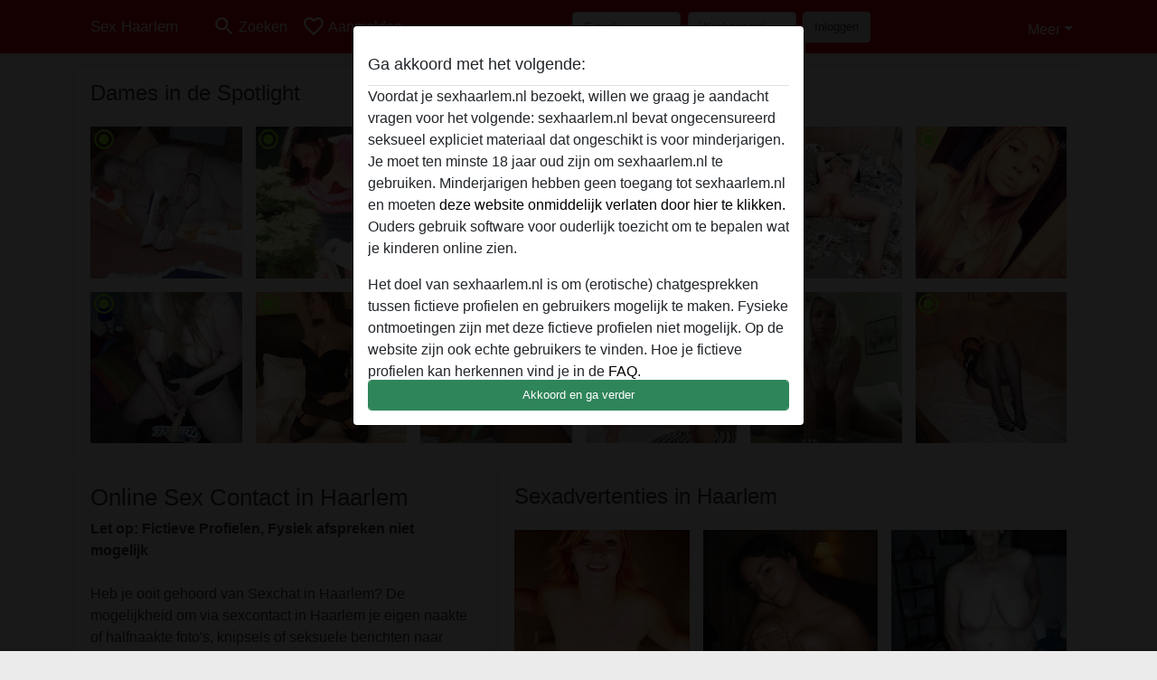

--- FILE ---
content_type: text/html; charset=UTF-8
request_url: https://sexhaarlem.nl/
body_size: 15450
content:
<!DOCTYPE html><html lang="nl"><head><meta http-equiv="Content-Type" content="text/html; charset=utf-8" /><meta name="language" content="nl" /><meta name="viewport" content="width=device-width, initial-scale=1, maximum-scale=5"><meta name="apple-mobile-web-app-capable" content="yes" /><meta name="mobile-web-app-capable" content="yes"><meta name="robots" content="index,follow" /><link rel="icon" href="/media/37-favicon1.png" type="image/x-icon" /><link rel="shortcut icon" href="/media/37-favicon1.png" type="image/x-icon" /><meta name="title" content="Sex Chat Haarlem - Online Sexcontact in Haarlem" /><meta name="description" content="Wil jij spannend Sexcontact in Haarlem - Hier vind je online Sex Chat in Haarlem met hete dames online - Meld je nu kosteloos en anoniem aan!" /><meta name="csrf-param" content="_csrf"><meta name="csrf-token" content="ey1jLjF5WseGTc-iVjMyqv8fBfWMlDsL1kN76W0lxFYKXDp-QRVp_-10t5RuB1Dct2dEn_z8TGS9JR6oImHxLg=="><title>Sex Chat Haarlem - Online Sexcontact in Haarlem</title><script type="text/javascript">window.dataLayer = [[]];</script><!-- Global site tag (gtag.js) - Google Analytics --><script async src="https://www.googletagmanager.com/gtag/js?id=G-PMS2D0J8F6"></script><script>
  window.dataLayer = window.dataLayer || [];
  function gtag(){dataLayer.push(arguments);}
  gtag('js', new Date());

  gtag('config', 'G-PMS2D0J8F6');
</script><link href="/css/runtime/7498_5.1.3.1.min.css?v=1740624598" rel="stylesheet">
<link href="/css/bundle.min.css?v=1755867529" rel="stylesheet"></head><body class="d-flex flex-column min-vh-100"><div id="splash-modal" class="modal fade" tabindex="-1" aria-hidden="true"><div class="modal-dialog"><div class="modal-content"><div class="modal-body"><div class="modal-header" style="padding-left: 0; padding-bottom: 0.25rem;"><h5>Ga akkoord met het volgende:</h5></div><div class="overflow-scroll" style="height: 325px"><p>Voordat je sexhaarlem.nl bezoekt, willen we graag je aandacht vragen voor het volgende: sexhaarlem.nl bevat ongecensureerd seksueel expliciet materiaal dat ongeschikt is voor minderjarigen. Je moet ten minste 18 jaar oud zijn om sexhaarlem.nl te gebruiken. Minderjarigen hebben geen toegang tot sexhaarlem.nl en moeten <a href="https://google.com">deze website onmiddelijk verlaten door hier te klikken.</a> Ouders gebruik software voor ouderlijk toezicht om te bepalen wat je kinderen online zien.</p><p>Het doel van sexhaarlem.nl is om (erotische) chatgesprekken tussen fictieve profielen en gebruikers mogelijk te maken. Fysieke ontmoetingen zijn met deze fictieve profielen niet mogelijk. Op de website zijn ook echte gebruikers te vinden. Hoe je fictieve profielen kan herkennen vind je in de <a href="/site/page?view=faq">FAQ</a>.</p><p>Je verklaart dat de volgende feiten juist zijn::
  <ul><li>Ik ben minstens 18 jaar oud en meerderjarig.</li><li>Ik zal geen materiaal verspreiden van sexhaarlem.nl.</li><li>Ik zal geen minderjarigen toegang geven tot sexhaarlem.nl of enig materiaal dat erin gevonden wordt.</li><li>Al het materiaal dat ik bekijk of download sexhaarlem.nl is voor mijn eigen persoonlijk gebruik en ik zal het niet aan een minderjarige laten zien.</li><li>De leveranciers van dit materiaal hebben geen contact met mij opgenomen en ik kies er graag voor om het te bekijken of te downloaden.</li><li>Ik begrijp dat sexhaarlem.nl gebruik maakt van fantasieprofielen die zijn gemaakt en beheerd worden door de website die met mij kunnen communiceren voor promotionele en andere doeleinden.</li><li>Ik begrijp dat personen die op foto's op de website of in fantasieprofielen verschijnen, mogelijk geen echte leden zijn van sexhaarlem.nl en dat bepaalde gegevens alleen ter illustratie worden gebruikt.</li><li>Ik begrijp dat sexhaarlem.nl  geen onderzoek doet naar de achtergrond van haar leden en de website op geen enkele andere manier de juistheid van verklaringen van haar leden te verifiëren.</li></ul></p></div><button class="btn btn-primary form-control" data-bs-dismiss="modal">Akkoord en ga verder</button></div></div></div></div><div class="modal-backdrop pre show"></div><div id="header-img"></div><header class="navbar sticky-top navbar-expand-md header-image navbar-default navbar-dark" data-context="navigation"><nav class="container-lg"><button class="navbar-toggler" type="button" data-bs-toggle="collapse" data-bs-target="#navbarSupportedContent" aria-controls="navbarSupportedContent" aria-expanded="false" aria-label="Toggle navigation"
        onclick="$('.navbar-collapse#navbarUser').collapse('hide');"
        ><span class="navbar-toggler-icon"></span></button><a href="/" class="navbar-brand me-auto"><span id="logo-img">Sex Haarlem</span></a><div class="collapse navbar-collapse w-100" id="navbarSupportedContent"><form id="login-mobile-form" class="d-md-none" action="/user/credentials/form" method="post" style="text-align: right;"><input type="hidden" name="_csrf" value="ey1jLjF5WseGTc-iVjMyqv8fBfWMlDsL1kN76W0lxFYKXDp-QRVp_-10t5RuB1Dct2dEn_z8TGS9JR6oImHxLg=="><div class="field-loginform-email required" data-context="input-fields"><input type="email" id="loginform-email" class="form-control" name="LoginForm[email]" placeholder="E-mail" required autocomplete="username" aria-required="true"></div><div class="field-loginform-password required" data-context="input-fields"><input type="password" id="loginform-password" class="form-control" name="LoginForm[password]" placeholder="Wachtwoord" required autocomplete="current-password" aria-required="true"></div><div class="field-loginform-submit"><button type="submit" class="btn btn-login form-control" name="login-button" data-context="btn-login">Inloggen</button></div></form><ul id="main-nav" class="navbar-nav nav"><li class="nav-item" aria-label="Toggle search" onclick="$(&#039;.navbar-collapse#navbarSupportedContent,.navbar-collapse#navbarUser&#039;).collapse(&#039;hide&#039;); var myCollapse = document.getElementById(&#039;navSearch&#039;);
            myCollapse &amp;&amp; bootstrap.Collapse.getOrCreateInstance(myCollapse).toggle(); var searchBox = document.getElementById(&#039;search-box&#039;); searchBox &amp;&amp; bootstrap.Collapse.getOrCreateInstance(searchBox).toggle();"><a class="nav-link" href="#"><i class="material-icons">search</i><span>Zoeken</span></a></li><li class="nav-item"><a class="nav-link" href="/aanmelden"><i class="material-icons">favorite_border</i><span>Aanmelden</span></a></li><li class="d-none d-md-block d-lg-none nav-item"><a class="nav-link" href="/user/credentials/form"><i class="material-icons">login</i><span>Inloggen</span></a></li><li class="d-md-none nav-item"><a class="nav-link" href="/user/credentials/request-reset"><i class="material-icons">vpn_key</i><span>Wachtwoord vergeten</span></a></li><li class="d-md-none nav-item"><a class="nav-link" href="/contact"><i class="material-icons">contact_mail</i><span>Contact</span></a></li></ul><form id="login-form-desktop" class="ms-auto d-none d-lg-flex" action="/user/credentials/form" method="post" style="text-align: right;"><input type="hidden" name="_csrf" value="ey1jLjF5WseGTc-iVjMyqv8fBfWMlDsL1kN76W0lxFYKXDp-QRVp_-10t5RuB1Dct2dEn_z8TGS9JR6oImHxLg=="><div class="field-loginform-desktop-email required" data-context="input-fields"><input type="email" id="loginform-desktop-email" class="form-control" name="LoginForm[email]" placeholder="E-mail" required autocomplete="username" aria-required="true"></div><div class="field-loginform-desktop-password required" data-context="input-fields"><input type="password" id="loginform-desktop-password" class="form-control" name="LoginForm[password]" placeholder="Wachtwoord" required autocomplete="current-password" aria-required="true"></div><button type="submit" class="btn btn-login btn-block" name="login-button" data-context="btn-login">Inloggen</button></form><ul id="w0" class="navbar-nav ms-auto nav"><li class="dropdown nav-item"><a id="navbarDropdownGuests" class="dropdown-toggle nav-link dropdown-toggle nav-link" href="#" role="button" data-toggle="dropstart" aria-expanded="false" aria-haspopup="true" data-bs-toggle="dropdown" aria-expanded="false">Meer</a><div id="w1" class="dropdown-menu-end dropdown-menu"><a class="dropdown-item" href="/user/credentials/form"><i class="material-icons">login</i> Inloggen</a><a class="dropdown-item" href="/user/credentials/request-reset"><i class="material-icons">vpn_key</i>  Wachtwoord vergeten</a><a class="dropdown-item" href="/contact"><i class="material-icons">contact_mail</i> Contact</a></div></li></ul></div></nav></header><div class="stick-to-nav"><div class="container-lg collapse" id="navSearch"><div class="box mb-0 mt-2"><form id="nav-search" action="/zoekresultaten" method="GET" role="form"><div class="row"><div class="form-group col-lg-6 form-check mt-2 field-search-genders"><label class="form-label">Wie zou je willen vinden?</label><input type="hidden" name="Search[genders]" value=""><div id="search-genders"><input type="checkbox" id="i8" class="btn-check" name="Search[genders][]" value="male"><label class="btn btn-outline-secondary" for="i8">Man</label><input type="checkbox" id="i9" class="btn-check" name="Search[genders][]" value="female" checked><label class="btn btn-outline-secondary" for="i9">Vrouw</label><input type="checkbox" id="i10" class="btn-check" name="Search[genders][]" value="couple"><label class="btn btn-outline-secondary" for="i10">Stel</label><input type="checkbox" id="i11" class="btn-check" name="Search[genders][]" value="shemale"><label class="btn btn-outline-secondary" for="i11">Shemale</label><div class="invalid-feedback"></div></div><div class="invalid-feedback"></div></div><div class="form-group col-lg-6 form-check mt-2 field-search-agegroups"><label class="form-label">Welke leeftijd?</label><input type="hidden" name="Search[agegroups]" value=""><div id="search-agegroups"><input type="checkbox" id="i12" class="btn-check" name="Search[agegroups][]" value="18-25"><label class="btn btn-outline-secondary" for="i12">18-25</label><input type="checkbox" id="i13" class="btn-check" name="Search[agegroups][]" value="26-35"><label class="btn btn-outline-secondary" for="i13">26-35</label><input type="checkbox" id="i14" class="btn-check" name="Search[agegroups][]" value="36-54"><label class="btn btn-outline-secondary" for="i14">36-54</label><input type="checkbox" id="i15" class="btn-check" name="Search[agegroups][]" value="55+"><label class="btn btn-outline-secondary" for="i15">55+</label><div class="invalid-feedback"></div></div><div class="invalid-feedback"></div></div></div><div class="row mb-3"><div class="col-6 form-group field-nav-search-province"><label class="form-label" for="nav-search-province">In welke provincie?</label><select id="nav-search-province" class="form-select" name="Search[province]"><option value="">Alle</option><option value="NL">Nederland</option><optgroup label="Nederland"><option value="NL-DR">Drenthe</option><option value="NL-FL">Flevoland</option><option value="NL-FR">Friesland</option><option value="NL-GE">Gelderland</option><option value="NL-GR">Groningen</option><option value="NL-LI">Limburg</option><option value="NL-NB">Noord-Brabant</option><option value="NL-NH" selected>Noord-Holland</option><option value="NL-OV">Overijssel</option><option value="NL-UT">Utrecht</option><option value="NL-ZE">Zeeland</option><option value="NL-ZH">Zuid-Holland</option></optgroup></select><div class="invalid-feedback"></div></div><div class="col-6 form-group field-nav-search-town"><label class="form-label" for="nav-search-town">In welke stad?</label><select id="nav-search-town" class="form-select" name="Search[town]"><option value="">Alle</option><option value="Aalsmeer">Aalsmeer</option><option value="Alkmaar">Alkmaar</option><option value="Amstelveen">Amstelveen</option><option value="Amsterdam">Amsterdam</option><option value="Anna Paulowna">Anna Paulowna</option><option value="Badhoevendorp">Badhoevendorp</option><option value="Bergen">Bergen</option><option value="Beverwijk">Beverwijk</option><option value="Blaricum">Blaricum</option><option value="Bloemendaal">Bloemendaal</option><option value="Bussum">Bussum</option><option value="Castricum">Castricum</option><option value="Den Helder">Den Helder</option><option value="Diemen">Diemen</option><option value="Edam">Edam</option><option value="Enkhuizen">Enkhuizen</option><option value="Haarlem">Haarlem</option><option value="Heemskerk">Heemskerk</option><option value="Heemstede">Heemstede</option><option value="Heerhugowaard">Heerhugowaard</option><option value="Heiloo">Heiloo</option><option value="Hilversum">Hilversum</option><option value="Hoofddorp">Hoofddorp</option><option value="Hoorn">Hoorn</option><option value="Huizen">Huizen</option><option value="Julianadorp">Julianadorp</option><option value="Landsmeer">Landsmeer</option><option value="Langedijk">Langedijk</option><option value="Laren">Laren</option><option value="Medemblik">Medemblik</option><option value="Middenbeemster">Middenbeemster</option><option value="Monnickendam">Monnickendam</option><option value="Naarden">Naarden</option><option value="Nieuw-Vennep">Nieuw-Vennep</option><option value="Oostzaan">Oostzaan</option><option value="Opmeer">Opmeer</option><option value="Ouderkerk aan de Amstel">Ouderkerk aan de Amstel</option><option value="Oudorp">Oudorp</option><option value="Purmerend">Purmerend</option><option value="Rozenburg">Rozenburg</option><option value="Schagen">Schagen</option><option value="Texel">Texel</option><option value="Uitgeest">Uitgeest</option><option value="Uithoorn">Uithoorn</option><option value="Velsen">Velsen</option><option value="Volendam">Volendam</option><option value="Weesp">Weesp</option><option value="Wormer">Wormer</option><option value="Zaanstad">Zaanstad</option><option value="Zandvoort">Zandvoort</option><option value="Zwanenburg">Zwanenburg</option></select><div class="invalid-feedback"></div></div></div><div class="row"><div class="col-lg-6"><div class="col-12 field-nav-search-online"><div class="form-check form-switch"><input type="hidden" name="Search[online]" value="0"><input type="checkbox" id="nav-search-online" class="form-check-input" name="Search[online]" value="1" role="switch"><label class="form-check-label" for="nav-search-online">Alleen online?</label><div class="invalid-feedback"></div></div></div><div class="col-12 field-nav-search-picture-only"><div class="form-check form-switch"><input type="hidden" name="Search[pictureOnly]" value="0"><input type="checkbox" id="nav-search-picture-only" class="form-check-input" name="Search[pictureOnly]" value="1" role="switch"><label class="form-check-label" for="nav-search-picture-only">Alleen met foto?</label><div class="invalid-feedback"></div></div></div></div><div class="col-lg-6 field-nav-search-nickname"><label class="form-label" for="nav-search-nickname">Of zoek op gebruikersnaam</label><input type="text" id="nav-search-nickname" class="form-control" name="Search[nickname]"><div class="invalid-feedback"></div></div></div><button type="submit" class="form-control btn btn-lg btn-primary mt-3" data-context="btn-primary"><i class="material-icons">search</i> Zoek nu!</button></form></div></div></div><main class="container-lg" id="wrap"><div class="row"><div class="col-md-12"><div class="box" data-context="box"><h2>Dames in de Spotlight</h2><div id="w0" class="thumbnails row"><div class="col-md-2 col-6"><a class="has-thumbnail" href="https://sexhaarlem.nl/nederland/noord-holland/115605-69-grannynel" alt="GrannyNel uit Noord-Holland,Nederland" data-context="images" data-index="0"><picture class="thumbnail"><source type="image/webp" srcset="https://sexhaarlem.nl/pictures/360/GrannyNel-78279.webp"><source type="image/jpeg" srcset="https://sexhaarlem.nl/pictures/360/GrannyNel-78279.jpg"><img src="https://sexhaarlem.nl/pictures/360/GrannyNel-78279.jpg" alt="GrannyNel uit Noord-Holland,Nederland" loading="lazy"></picture><i class="material-icons online">radio_button_checked</i></a></div><div class="col-md-2 col-6"><a class="has-thumbnail" href="https://sexhaarlem.nl/nederland/noord-holland/51078-47-evi-muffin" alt="Evi-Muffin uit Noord-Holland,Nederland" data-context="images" data-index="1"><picture class="thumbnail"><source type="image/webp" srcset="https://sexhaarlem.nl/pictures/360/Evi-Muffin-84858.webp"><source type="image/jpeg" srcset="https://sexhaarlem.nl/pictures/360/Evi-Muffin-84858.jpg"><img src="https://sexhaarlem.nl/pictures/360/Evi-Muffin-84858.jpg" alt="Evi-Muffin uit Noord-Holland,Nederland" loading="lazy"></picture><i class="material-icons online">radio_button_checked</i></a></div><div class="col-md-2 col-6"><a class="has-thumbnail" href="https://sexhaarlem.nl/nederland/noord-holland/209190-31-sextoyeef" alt="SextoyEef uit Noord-Holland,Nederland" data-context="images" data-index="2"><picture class="thumbnail"><source type="image/webp" srcset="https://sexhaarlem.nl/pictures/360/SextoyEef-62355.webp"><source type="image/jpeg" srcset="https://sexhaarlem.nl/pictures/360/SextoyEef-62355.jpg"><img src="https://sexhaarlem.nl/pictures/360/SextoyEef-62355.jpg" alt="SextoyEef uit Noord-Holland,Nederland" loading="lazy"></picture><i class="material-icons online">radio_button_checked</i></a></div><div class="col-md-2 col-6"><a class="has-thumbnail" href="https://sexhaarlem.nl/nederland/noord-holland/52860-33-eveline020" alt="Eveline020 uit Noord-Holland,Nederland" data-context="images" data-index="3"><picture class="thumbnail"><source type="image/webp" srcset="https://sexhaarlem.nl/pictures/360/Eveline020-29621.webp"><source type="image/jpeg" srcset="https://sexhaarlem.nl/pictures/360/Eveline020-29621.jpg"><img src="https://sexhaarlem.nl/pictures/360/Eveline020-29621.jpg" alt="Eveline020 uit Noord-Holland,Nederland" loading="lazy"></picture><i class="material-icons online">radio_button_checked</i></a></div><div class="col-md-2 col-6"><a class="has-thumbnail" href="https://sexhaarlem.nl/nederland/noord-holland/209235-67-rijpe+aletta" alt="Rijpe Aletta uit Noord-Holland,Nederland" data-context="images" data-index="4"><picture class="thumbnail"><source type="image/webp" srcset="https://sexhaarlem.nl/pictures/360/Rijpe%20Aletta-33504.webp"><source type="image/jpeg" srcset="https://sexhaarlem.nl/pictures/360/Rijpe%20Aletta-33504.jpg"><img src="https://sexhaarlem.nl/pictures/360/Rijpe%20Aletta-33504.jpg" alt="Rijpe Aletta uit Noord-Holland,Nederland" loading="lazy"></picture><i class="material-icons online">radio_button_checked</i></a></div><div class="col-md-2 col-6"><a class="has-thumbnail" href="https://sexhaarlem.nl/nederland/noord-holland/114834-33-shedinja" alt="Shedinja uit Noord-Holland,Nederland" data-context="images" data-index="5"><picture class="thumbnail"><source type="image/webp" srcset="https://sexhaarlem.nl/pictures/360/Shedinja-07373.webp"><source type="image/jpeg" srcset="https://sexhaarlem.nl/pictures/360/Shedinja-07373.jpg"><img src="https://sexhaarlem.nl/pictures/360/Shedinja-07373.jpg" alt="Shedinja uit Noord-Holland,Nederland" loading="lazy"></picture><i class="material-icons online">radio_button_checked</i></a></div><div class="col-md-2 col-6"><a class="has-thumbnail" href="https://sexhaarlem.nl/nederland/noord-holland/115050-52-dildosletje" alt="dildosletje uit Noord-Holland,Nederland" data-context="images" data-index="6"><picture class="thumbnail"><source type="image/webp" srcset="https://sexhaarlem.nl/pictures/360/dildosletje-16624.webp"><source type="image/jpeg" srcset="https://sexhaarlem.nl/pictures/360/dildosletje-16624.jpg"><img src="https://sexhaarlem.nl/pictures/360/dildosletje-16624.jpg" alt="dildosletje uit Noord-Holland,Nederland" loading="lazy"></picture><i class="material-icons online">radio_button_checked</i></a></div><div class="col-md-2 col-6"><a class="has-thumbnail" href="https://sexhaarlem.nl/nederland/noord-holland/51630-35-mistressgitta" alt="MistressGitta uit Noord-Holland,Nederland" data-context="images" data-index="7"><picture class="thumbnail"><source type="image/webp" srcset="https://sexhaarlem.nl/pictures/360/MistressGitta-78348.webp"><source type="image/jpeg" srcset="https://sexhaarlem.nl/pictures/360/MistressGitta-78348.jpg"><img src="https://sexhaarlem.nl/pictures/360/MistressGitta-78348.jpg" alt="MistressGitta uit Noord-Holland,Nederland" loading="lazy"></picture><i class="material-icons online">radio_button_checked</i></a></div><div class="col-md-2 col-6"><a class="has-thumbnail" href="https://sexhaarlem.nl/nederland/noord-holland/45639-48-speeltje39" alt="speeltje39 uit Noord-Holland,Nederland" data-context="images" data-index="8"><picture class="thumbnail"><source type="image/webp" srcset="https://sexhaarlem.nl/pictures/360/speeltje39-61013.webp"><source type="image/jpeg" srcset="https://sexhaarlem.nl/pictures/360/speeltje39-61013.jpg"><img src="https://sexhaarlem.nl/pictures/360/speeltje39-61013.jpg" alt="speeltje39 uit Noord-Holland,Nederland" loading="lazy"></picture><i class="material-icons online">radio_button_checked</i></a></div><div class="col-md-2 col-6"><a class="has-thumbnail" href="https://sexhaarlem.nl/nederland/noord-holland/2280621-36-lekkershanaya" alt="LekkerShanaya uit Noord-Holland,Nederland" data-context="images" data-index="9"><picture class="thumbnail"><source type="image/webp" srcset="https://sexhaarlem.nl/pictures/360/LekkerShanaya-87086.webp"><source type="image/jpeg" srcset="https://sexhaarlem.nl/pictures/360/LekkerShanaya-87086.jpg"><img src="https://sexhaarlem.nl/pictures/360/LekkerShanaya-87086.jpg" alt="LekkerShanaya uit Noord-Holland,Nederland" loading="lazy"></picture><i class="material-icons online">radio_button_checked</i></a></div><div class="col-md-2 col-6"><a class="has-thumbnail" href="https://sexhaarlem.nl/nederland/noord-holland/116013-32-marlou69" alt="Marlou69 uit Noord-Holland,Nederland" data-context="images" data-index="10"><picture class="thumbnail"><source type="image/webp" srcset="https://sexhaarlem.nl/pictures/360/Marlou69-40033.webp"><source type="image/jpeg" srcset="https://sexhaarlem.nl/pictures/360/Marlou69-40033.jpg"><img src="https://sexhaarlem.nl/pictures/360/Marlou69-40033.jpg" alt="Marlou69 uit Noord-Holland,Nederland" loading="lazy"></picture><i class="material-icons online">radio_button_checked</i></a></div><div class="col-md-2 col-6"><a class="has-thumbnail" href="https://sexhaarlem.nl/nederland/noord-holland/115143-40-miranda32" alt="Miranda32 uit Noord-Holland,Nederland" data-context="images" data-index="11"><picture class="thumbnail"><source type="image/webp" srcset="https://sexhaarlem.nl/pictures/360/Miranda32-54178.webp"><source type="image/jpeg" srcset="https://sexhaarlem.nl/pictures/360/Miranda32-54178.jpg"><img src="https://sexhaarlem.nl/pictures/360/Miranda32-54178.jpg" alt="Miranda32 uit Noord-Holland,Nederland" loading="lazy"></picture><i class="material-icons online">radio_button_checked</i></a></div></div></div></div></div><div class="row"><div class="col-md-5"><div class="box" data-context="box"><h1>Online Sex Contact in Haarlem</h1><b>Let op: Fictieve Profielen, Fysiek afspreken niet mogelijk</b><br><br>Heb je ooit gehoord van Sexchat in Haarlem? De mogelijkheid om via sexcontact in Haarlem je eigen naakte of halfnaakte foto's, knipsels of seksuele berichten naar iemand te sturen via mobiel opent ontzettend veel mogelijkheden voor jou! Op de goed beoordeelde site van Sexchat in Haarlem moet je je aan bepaalde regels en voorschriften houden. Als jij je aan die normen houdt, zal je voor heerlijk erotische of keiharde online <b>Sex contact in Haarlem</b> waarschijnlijk ook een gelijkwaardige partner vinden. Je vindt het misschien vreemd, maar sexting kan wel degelijk een positieve bijdrage leveren aan je relatie. Je kunt ook jouw partner betrekken bij een sekschat als hij of zij geïnteresseerd is. Zowel mannen als vrouwen hebben positieve resultaten behaald als gevolg van sexting met hun toegewijde partner. Beiden hebben onthuld dat sexting met hun toegewijde partners zowel hun seksuele als emotionele connectie op een positive manier heeft beïnvloed. Wil je als koppel ook eens een keer genieten van gaychat of lesbische chat, dan kun je nog een ander sexcontact in Haarlem kiezen. Online Sex contact in Haarlem was nog nooit zo spannend!
<br><br><b>Let op: Fictieve Profielen, Fysiek afspreken niet mogelijk</b></div><div class="box" data-context="box"><h2>Dames Online in Haarlem</h2><a class="d-flex user-list" href="https://sexhaarlem.nl/nederland/noord-holland/627453-36-moontjeisgeil"><div class="has-thumbnail media-image flex-shrink-0"><picture class="thumbnail"><source type="image/webp" srcset="https://sexhaarlem.nl/pictures/360/Moontjeisgeil-93176.webp"><source type="image/jpeg" srcset="https://sexhaarlem.nl/pictures/360/Moontjeisgeil-93176.jpg"><img src="https://sexhaarlem.nl/pictures/360/Moontjeisgeil-93176.jpg" alt="Moontjeisgeil uit Noord-Holland,Nederland" loading="lazy"></picture><i class="material-icons online">radio_button_checked</i></div><div class="ms-3 half-pad d-flex flex-column"><div class="title">Moontjeisgeil</div><div class="description">Ik ben geile Moontje, en ik ben al heel lang op zoek naar een vast seksmaatje waar ik helemaal los mee kan gaan, het lijkt wel of de mannen tegenwoordig bang zijn voor een sterke evenwichtige meid. Ben jij niet bang voor Moontje, wil jij ook een hete...</div><div class="info justify-content-between flex-row-reverse d-flex" style="line-height: 2rem"><div><span class="town-full">Velsen</span><span class="town-truncated">Velsen</span><span class="province">, Noord-Holland</span><i class="material-icons">location_on</i></div><div class="left">
            Vrouw <span class="age">| 36</span><span class="sexuality"> | Hetero</span></div></div></div></a><a class="d-flex user-list" href="https://sexhaarlem.nl/nederland/noord-holland/1216044-39-lani+wilt+jou"><div class="has-thumbnail media-image flex-shrink-0"><picture class="thumbnail"><source type="image/webp" srcset="https://sexhaarlem.nl/pictures/360/Lani%20wilt%20jou-75923.webp"><source type="image/jpeg" srcset="https://sexhaarlem.nl/pictures/360/Lani%20wilt%20jou-75923.jpg"><img src="https://sexhaarlem.nl/pictures/360/Lani%20wilt%20jou-75923.jpg" alt="Lani wilt jou uit Noord-Holland,Nederland" loading="lazy"></picture><i class="material-icons online">radio_button_checked</i></div><div class="ms-3 half-pad d-flex flex-column"><div class="title">Lani wilt jou</div><div class="description">Hoi mooie knappe man, mijn naam is Lani, en ik ben wel op zoek naar een lekker sappig hapje, misschien ben jij het hapje wel wat ik zoek. Waar ben jij naar op zoek, lust jij wel een lekker sappig stukje vlees of niet? </div><div class="info justify-content-between flex-row-reverse d-flex" style="line-height: 2rem"><div><span class="town-full">Medemblik</span><span class="town-truncated">Medemblik</span><span class="province">, Noord-Holland</span><i class="material-icons">location_on</i></div><div class="left">
            Vrouw <span class="age">| 39</span><span class="sexuality"> | Hetero</span></div></div></div></a><a class="d-flex user-list" href="https://sexhaarlem.nl/nederland/noord-holland/2124078-36-lekker+dit"><div class="has-thumbnail media-image flex-shrink-0"><picture class="thumbnail"><source type="image/webp" srcset="https://sexhaarlem.nl/pictures/360/Lekker%20dit-61329.webp"><source type="image/jpeg" srcset="https://sexhaarlem.nl/pictures/360/Lekker%20dit-61329.jpg"><img src="https://sexhaarlem.nl/pictures/360/Lekker%20dit-61329.jpg" alt="Lekker dit uit Noord-Holland,Nederland" loading="lazy"></picture><i class="material-icons online">radio_button_checked</i></div><div class="ms-3 half-pad d-flex flex-column"><div class="title">Lekker dit</div><div class="description">Hoi, het is allemaal saai geworden in mijn relatie, en ik ben gewoon op zoek naar wat spanning, laten we eerst maar gewoon een babbeltje maken samen, want jij zit misschien ook wel in hetzelfde schuitje. Zullen wij elkaars wensen vertellen, zullen we...</div><div class="info justify-content-between flex-row-reverse d-flex" style="line-height: 2rem"><div><span class="town-full">Haarlem</span><span class="town-truncated">Haarlem</span><span class="province">, Noord-Holland</span><i class="material-icons">location_on</i></div><div class="left">
            Vrouw <span class="age">| 36</span><span class="sexuality"> | Hetero</span></div></div></div></a><a class="d-flex user-list" href="https://sexhaarlem.nl/nederland/noord-holland/940463-33-julka"><div class="has-thumbnail media-image flex-shrink-0"><picture class="thumbnail"><source type="image/webp" srcset="https://sexhaarlem.nl/pictures/360/Julka-57449.webp"><source type="image/jpeg" srcset="https://sexhaarlem.nl/pictures/360/Julka-57449.jpg"><img src="https://sexhaarlem.nl/pictures/360/Julka-57449.jpg" alt="Julka uit Noord-Holland,Nederland" loading="lazy"></picture><i class="material-icons online">radio_button_checked</i></div><div class="ms-3 half-pad d-flex flex-column"><div class="title">Julka</div><div class="description">Hoi, deze charmante leuke en lieve dame lacht altijd, en ik heb altijd veel plezier in het leven. Nu wil ik mijn positiviteit delen met een leuke man. Ben jij ondeugend, positief en heb jij zin om samen een avontuur aan te gaan? Ik ben voor vele ding...</div><div class="info justify-content-between flex-row-reverse d-flex" style="line-height: 2rem"><div><span class="town-full">Bergen</span><span class="town-truncated">Bergen</span><span class="province">, Noord-Holland</span><i class="material-icons">location_on</i></div><div class="left">
            Vrouw <span class="age">| 33</span><span class="sexuality"> | Hetero</span></div></div></div></a><a class="d-flex user-list" href="https://sexhaarlem.nl/nederland/noord-holland/796201-29-beautybeauty"><div class="has-thumbnail media-image flex-shrink-0"><picture class="thumbnail"><source type="image/webp" srcset="https://sexhaarlem.nl/pictures/360/beautybeauty-01150.webp"><source type="image/jpeg" srcset="https://sexhaarlem.nl/pictures/360/beautybeauty-01150.jpg"><img src="https://sexhaarlem.nl/pictures/360/beautybeauty-01150.jpg" alt="beautybeauty uit Noord-Holland,Nederland" loading="lazy"></picture><i class="material-icons online">radio_button_checked</i></div><div class="ms-3 half-pad d-flex flex-column"><div class="title">beautybeauty</div><div class="description">Mijn naam is Beaudine. Soms denk ik dat het aan mijn onzekerheid ligt dat ik nog steeds geen vriend heb! Want ik ben echt al heel lang vrijgezel. Ik heb ook nog maar 1 keer seks gehad in mijn leven en dat was niet echt super. Wil jij mij daarom het h...</div><div class="info justify-content-between flex-row-reverse d-flex" style="line-height: 2rem"><div><span class="town-full">Purmerend</span><span class="town-truncated">Purmerend</span><span class="province">, Noord-Holland</span><i class="material-icons">location_on</i></div><div class="left">
            Vrouw <span class="age">| 29</span><span class="sexuality"> | Hetero</span></div></div></div></a><a class="d-flex user-list" href="https://sexhaarlem.nl/nederland/noord-holland/636510-60-colorfull"><div class="has-thumbnail media-image flex-shrink-0"><picture class="thumbnail"><source type="image/webp" srcset="https://sexhaarlem.nl/pictures/360/Colorfull-54279.webp"><source type="image/jpeg" srcset="https://sexhaarlem.nl/pictures/360/Colorfull-54279.jpg"><img src="https://sexhaarlem.nl/pictures/360/Colorfull-54279.jpg" alt="Colorfull uit Noord-Holland,Nederland" loading="lazy"></picture><i class="material-icons online">radio_button_checked</i></div><div class="ms-3 half-pad d-flex flex-column"><div class="title">Colorfull</div><div class="description">Ik ben iemand die niet van standaard houd. Ik verf redelijk vaak mijn haar omdat de kleur me anders gaat vervelen, ik heb kleding in allerlei verschillende kleuren, maar heb mijn periodes waarin ik een bepaalde kleur draag, en zo heb ik nog wel meer ...</div><div class="info justify-content-between flex-row-reverse d-flex" style="line-height: 2rem"><div><span class="town-full">Castricum</span><span class="town-truncated">Castricum</span><span class="province">, Noord-Holland</span><i class="material-icons">location_on</i></div><div class="left">
            Vrouw <span class="age">| 60</span></div></div></div></a><a class="d-flex user-list" href="https://sexhaarlem.nl/nederland/noord-holland/635340-27-young+and+wild"><div class="has-thumbnail media-image flex-shrink-0"><picture class="thumbnail"><source type="image/webp" srcset="https://sexhaarlem.nl/pictures/360/young%20and%20wild-67095.webp"><source type="image/jpeg" srcset="https://sexhaarlem.nl/pictures/360/young%20and%20wild-67095.jpg"><img src="https://sexhaarlem.nl/pictures/360/young%20and%20wild-67095.jpg" alt="young and wild uit Noord-Holland,Nederland" loading="lazy"></picture><i class="material-icons online">radio_button_checked</i></div><div class="ms-3 half-pad d-flex flex-column"><div class="title">young and wild</div><div class="description">En dan sta je zomaar weer na een relatie van 4 jaar ineens in je eentje. Mijn vriendje heeft het nog maar net uitgemaakt, en ik mis de aandacht nu onwijs, mijn hartje is dan wel gebroken, maar ik ga niet bij de pakken neerzitten, al denkt hij misschi...</div><div class="info justify-content-between flex-row-reverse d-flex" style="line-height: 2rem"><div><span class="town-full">Den Helder</span><span class="town-truncated">Den Helder</span><span class="province">, Noord-Holland</span><i class="material-icons">location_on</i></div><div class="left">
            Vrouw <span class="age">| 27</span><span class="sexuality"> | Hetero</span></div></div></div></a><a class="d-flex user-list" href="https://sexhaarlem.nl/nederland/noord-holland/209277-46-dirty+anouk"><div class="has-thumbnail media-image flex-shrink-0"><picture class="thumbnail"><source type="image/webp" srcset="https://sexhaarlem.nl/pictures/360/Dirty%20Anouk-02682.webp"><source type="image/jpeg" srcset="https://sexhaarlem.nl/pictures/360/Dirty%20Anouk-02682.jpg"><img src="https://sexhaarlem.nl/pictures/360/Dirty%20Anouk-02682.jpg" alt="Dirty Anouk uit Noord-Holland,Nederland" loading="lazy"></picture><i class="material-icons online">radio_button_checked</i></div><div class="ms-3 half-pad d-flex flex-column"><div class="title">Dirty Anouk</div><div class="description">Niet iedereen is dol op mijn dirtymind, maar hoop hier wel een aantal mannen te vinden die ook een beetje dirty zijn en contact willen leggen</div><div class="info justify-content-between flex-row-reverse d-flex" style="line-height: 2rem"><div><span class="town-full">De Horst</span><span class="town-truncated">De Horst</span><span class="province">, Noord-Holland</span><i class="material-icons">location_on</i></div><div class="left">
            Vrouw <span class="age">| 46</span><span class="sexuality"> | Bisexueel</span></div></div></div></a><a class="d-flex user-list" href="https://sexhaarlem.nl/nederland/noord-holland/115191-45-anja37"><div class="has-thumbnail media-image flex-shrink-0"><picture class="thumbnail"><source type="image/webp" srcset="https://sexhaarlem.nl/pictures/360/Anja37-03500.webp"><source type="image/jpeg" srcset="https://sexhaarlem.nl/pictures/360/Anja37-03500.jpg"><img src="https://sexhaarlem.nl/pictures/360/Anja37-03500.jpg" alt="Anja37 uit Noord-Holland,Nederland" loading="lazy"></picture><i class="material-icons online">radio_button_checked</i></div><div class="ms-3 half-pad d-flex flex-column"><div class="title">Anja37</div><div class="description">Ondanks dat ik een relatie heb, ben ik toch op zoek naar een spannende sex contact!
Zou jij mij eens lekker willen verwennen en me laten genieten, dan zou ik zeggen stuur mij jou voorstel en ik reageer zeker terug!</div><div class="info justify-content-between flex-row-reverse d-flex" style="line-height: 2rem"><div><span class="town-full">Amsterdam</span><span class="town-truncated">Amsterdam</span><span class="province">, Noord-Holland</span><i class="material-icons">location_on</i></div><div class="left">
            Vrouw <span class="age">| 45</span><span class="sexuality"> | Hetero</span></div></div></div></a><a class="d-flex user-list" href="https://sexhaarlem.nl/nederland/noord-holland/115155-30-linda22"><div class="has-thumbnail media-image flex-shrink-0"><picture class="thumbnail"><source type="image/webp" srcset="https://sexhaarlem.nl/pictures/360/Linda22-71561.webp"><source type="image/jpeg" srcset="https://sexhaarlem.nl/pictures/360/Linda22-71561.jpg"><img src="https://sexhaarlem.nl/pictures/360/Linda22-71561.jpg" alt="Linda22 uit Noord-Holland,Nederland" loading="lazy"></picture><i class="material-icons online">radio_button_checked</i></div><div class="ms-3 half-pad d-flex flex-column"><div class="title">Linda22</div><div class="description">Hey leuke mannen van Nederland, ik ben op zoek naar mijn lieve man, die mij elke dag lekker wil verwennen.
Ben jij degene die mij lekker wil en kan verwennen, en denk je dat je het dagelijks kan vol houden?
Dan wil ik vandaag nog met jou in contact...</div><div class="info justify-content-between flex-row-reverse d-flex" style="line-height: 2rem"><div><span class="town-full">Amsterdam</span><span class="town-truncated">Amsterdam</span><span class="province">, Noord-Holland</span><i class="material-icons">location_on</i></div><div class="left">
            Vrouw <span class="age">| 30</span><span class="sexuality"> | Hetero</span></div></div></div></a><a class="d-flex user-list" href="https://sexhaarlem.nl/nederland/noord-holland/114930-32-gothorita"><div class="has-thumbnail media-image flex-shrink-0"><picture class="thumbnail"><source type="image/webp" srcset="https://sexhaarlem.nl/pictures/360/Gothorita-00746.webp"><source type="image/jpeg" srcset="https://sexhaarlem.nl/pictures/360/Gothorita-00746.jpg"><img src="https://sexhaarlem.nl/pictures/360/Gothorita-00746.jpg" alt="Gothorita uit Noord-Holland,Nederland" loading="lazy"></picture><i class="material-icons online">radio_button_checked</i></div><div class="ms-3 half-pad d-flex flex-column"><div class="title">Gothorita</div><div class="description">Ik ben op zoek naar een wat oudere man die mij het 1 en ander kan leren want ik heb echt heel erg weinig ervaring</div><div class="info justify-content-between flex-row-reverse d-flex" style="line-height: 2rem"><div><span class="town-full">Amsterdam</span><span class="town-truncated">Amsterdam</span><span class="province">, Noord-Holland</span><i class="material-icons">location_on</i></div><div class="left">
            Vrouw <span class="age">| 32</span><span class="sexuality"> | Hetero</span></div></div></div></a><a class="d-flex user-list" href="https://sexhaarlem.nl/nederland/noord-holland/114870-34-eefjevoorjou"><div class="has-thumbnail media-image flex-shrink-0"><picture class="thumbnail"><source type="image/webp" srcset="https://sexhaarlem.nl/pictures/360/EefjeVoorJou-37422.webp"><source type="image/jpeg" srcset="https://sexhaarlem.nl/pictures/360/EefjeVoorJou-37422.jpg"><img src="https://sexhaarlem.nl/pictures/360/EefjeVoorJou-37422.jpg" alt="EefjeVoorJou uit Noord-Holland,Nederland" loading="lazy"></picture><i class="material-icons online">radio_button_checked</i></div><div class="ms-3 half-pad d-flex flex-column"><div class="title">EefjeVoorJou</div><div class="description">Ik heb deze site van een vriendin, die hier haar liefde heeft gevonden. waarom zou het mij dan niet lukken? Niet geschoten is altijd mis toch?</div><div class="info justify-content-between flex-row-reverse d-flex" style="line-height: 2rem"><div><span class="town-full">Amsterdam</span><span class="town-truncated">Amsterdam</span><span class="province">, Noord-Holland</span><i class="material-icons">location_on</i></div><div class="left">
            Vrouw <span class="age">| 34</span><span class="sexuality"> | Hetero</span></div></div></div></a><a class="d-flex user-list" href="https://sexhaarlem.nl/nederland/noord-holland/52854-50-elsjerebelsje"><div class="has-thumbnail media-image flex-shrink-0"><picture class="thumbnail"><source type="image/webp" srcset="https://sexhaarlem.nl/pictures/360/Elsjerebelsje-33965.webp"><source type="image/jpeg" srcset="https://sexhaarlem.nl/pictures/360/Elsjerebelsje-33965.jpg"><img src="https://sexhaarlem.nl/pictures/360/Elsjerebelsje-33965.jpg" alt="Elsjerebelsje uit Noord-Holland,Nederland" loading="lazy"></picture><i class="material-icons online">radio_button_checked</i></div><div class="ms-3 half-pad d-flex flex-column"><div class="title">Elsjerebelsje</div><div class="description">kun jij ook wel tegen een stootje? en ben jij opzoek naar snel en heet contact? Ik ben Els, een vrijgezelle leuke geile moeder uit Amsterdam. Woon je in de buurt? Ik ben vaak vrij en heel geil....xxxx....xxx</div><div class="info justify-content-between flex-row-reverse d-flex" style="line-height: 2rem"><div><span class="town-full">Amsterdam</span><span class="town-truncated">Amsterdam</span><span class="province">, Noord-Holland</span><i class="material-icons">location_on</i></div><div class="left">
            Vrouw <span class="age">| 50</span><span class="sexuality"> | Hetero</span></div></div></div></a><a class="d-flex user-list" href="https://sexhaarlem.nl/nederland/noord-holland/48936-57-ruby48"><div class="has-thumbnail media-image flex-shrink-0"><picture class="thumbnail"><source type="image/webp" srcset="https://sexhaarlem.nl/pictures/360/Ruby48-44082.webp"><source type="image/jpeg" srcset="https://sexhaarlem.nl/pictures/360/Ruby48-44082.jpg"><img src="https://sexhaarlem.nl/pictures/360/Ruby48-44082.jpg" alt="Ruby48 uit Noord-Holland,Nederland" loading="lazy"></picture><i class="material-icons online">radio_button_checked</i></div><div class="ms-3 half-pad d-flex flex-column"><div class="title">Ruby48</div><div class="description">ben echt een gezelligheidsdier. Na mijn laatste relatie ben ik vooral opzoek naar een eerlijke, lieve en betrouwbare man.
Ik ben hier best huiverig voor, mijn ex heeft mij geestelijk enorm mishandeld en dat maakt je enorm onzeker.
Ondanks mijn erva...</div><div class="info justify-content-between flex-row-reverse d-flex" style="line-height: 2rem"><div><span class="town-full">'s-Graveland</span><span class="town-truncated">'s-Graveland</span><span class="province">, Noord-Holland</span><i class="material-icons">location_on</i></div><div class="left">
            Vrouw <span class="age">| 57</span><span class="sexuality"> | Hetero</span></div></div></div></a><a class="d-flex user-list" href="https://sexhaarlem.nl/nederland/noord-holland/1192281-31-zachtetieten"><div class="has-thumbnail media-image flex-shrink-0"><picture class="thumbnail"><source type="image/webp" srcset="https://sexhaarlem.nl/pictures/360/Zachtetieten-15891.webp"><source type="image/jpeg" srcset="https://sexhaarlem.nl/pictures/360/Zachtetieten-15891.jpg"><img src="https://sexhaarlem.nl/pictures/360/Zachtetieten-15891.jpg" alt="Zachtetieten uit Noord-Holland,Nederland" loading="lazy"></picture><i class="material-icons online">radio_button_checked</i></div><div class="ms-3 half-pad d-flex flex-column"><div class="title">Zachtetieten</div><div class="description">zijn er heren die me gaten willen vullen met hun zaad en ik bedoel al gaten hor me mond hoord er ook bij en ik pijp graag dus ja laat mij het weten met een bericht en alleen maar serieuse heren hor </div><div class="info justify-content-between flex-row-reverse d-flex" style="line-height: 2rem"><div><span class="town-full">Hoofddorp</span><span class="town-truncated">Hoofddorp</span><span class="province">, Noord-Holland</span><i class="material-icons">location_on</i></div><div class="left">
            Vrouw <span class="age">| 31</span><span class="sexuality"> | Hetero</span></div></div></div></a><div class="d-flex mt-3 justify-content-center"></div></div><div class="box" data-context="box"><form id="search" action="/zoekresultaten" method="GET" role="form"><legend>Online Sex Zoeken in Haarlem</legend><div class="row"><div class="form-group col-12 form-check mt-2 field-search-genders"><label class="form-label">Wie zou je willen vinden?</label><input type="hidden" name="Search[genders]" value=""><div id="search-genders"><input type="checkbox" id="i0" class="btn-check" name="Search[genders][]" value="male"><label class="btn btn-outline-secondary" for="i0">Man</label><input type="checkbox" id="i1" class="btn-check" name="Search[genders][]" value="female" checked><label class="btn btn-outline-secondary" for="i1">Vrouw</label><input type="checkbox" id="i2" class="btn-check" name="Search[genders][]" value="couple"><label class="btn btn-outline-secondary" for="i2">Stel</label><input type="checkbox" id="i3" class="btn-check" name="Search[genders][]" value="shemale"><label class="btn btn-outline-secondary" for="i3">Shemale</label><div class="invalid-feedback"></div></div><div class="invalid-feedback"></div></div><div class="form-group col-12 form-check mt-2 field-search-agegroups"><label class="form-label">Welke leeftijd?</label><input type="hidden" name="Search[agegroups]" value=""><div id="search-agegroups"><input type="checkbox" id="i4" class="btn-check" name="Search[agegroups][]" value="18-25"><label class="btn btn-outline-secondary" for="i4">18-25</label><input type="checkbox" id="i5" class="btn-check" name="Search[agegroups][]" value="26-35"><label class="btn btn-outline-secondary" for="i5">26-35</label><input type="checkbox" id="i6" class="btn-check" name="Search[agegroups][]" value="36-54"><label class="btn btn-outline-secondary" for="i6">36-54</label><input type="checkbox" id="i7" class="btn-check" name="Search[agegroups][]" value="55+"><label class="btn btn-outline-secondary" for="i7">55+</label><div class="invalid-feedback"></div></div><div class="invalid-feedback"></div></div></div><div class="row mb-3"><div class="col-6 form-group field-search-province"><label class="form-label" for="search-province">In welke provincie?</label><select id="search-province" class="form-select" name="Search[province]"><option value="">Alle</option><option value="NL">Nederland</option><optgroup label="Nederland"><option value="NL-DR">Drenthe</option><option value="NL-FL">Flevoland</option><option value="NL-FR">Friesland</option><option value="NL-GE">Gelderland</option><option value="NL-GR">Groningen</option><option value="NL-LI">Limburg</option><option value="NL-NB">Noord-Brabant</option><option value="NL-NH" selected>Noord-Holland</option><option value="NL-OV">Overijssel</option><option value="NL-UT">Utrecht</option><option value="NL-ZE">Zeeland</option><option value="NL-ZH">Zuid-Holland</option></optgroup></select><div class="invalid-feedback"></div></div><div class="col-6 form-group field-search-town"><label class="form-label" for="search-town">In welke stad?</label><select id="search-town" class="form-select" name="Search[town]"><option value="">Alle</option><option value="Aalsmeer">Aalsmeer</option><option value="Alkmaar">Alkmaar</option><option value="Amstelveen">Amstelveen</option><option value="Amsterdam">Amsterdam</option><option value="Anna Paulowna">Anna Paulowna</option><option value="Badhoevendorp">Badhoevendorp</option><option value="Bergen">Bergen</option><option value="Beverwijk">Beverwijk</option><option value="Blaricum">Blaricum</option><option value="Bloemendaal">Bloemendaal</option><option value="Bussum">Bussum</option><option value="Castricum">Castricum</option><option value="Den Helder">Den Helder</option><option value="Diemen">Diemen</option><option value="Edam">Edam</option><option value="Enkhuizen">Enkhuizen</option><option value="Haarlem">Haarlem</option><option value="Heemskerk">Heemskerk</option><option value="Heemstede">Heemstede</option><option value="Heerhugowaard">Heerhugowaard</option><option value="Heiloo">Heiloo</option><option value="Hilversum">Hilversum</option><option value="Hoofddorp">Hoofddorp</option><option value="Hoorn">Hoorn</option><option value="Huizen">Huizen</option><option value="Julianadorp">Julianadorp</option><option value="Landsmeer">Landsmeer</option><option value="Langedijk">Langedijk</option><option value="Laren">Laren</option><option value="Medemblik">Medemblik</option><option value="Middenbeemster">Middenbeemster</option><option value="Monnickendam">Monnickendam</option><option value="Naarden">Naarden</option><option value="Nieuw-Vennep">Nieuw-Vennep</option><option value="Oostzaan">Oostzaan</option><option value="Opmeer">Opmeer</option><option value="Ouderkerk aan de Amstel">Ouderkerk aan de Amstel</option><option value="Oudorp">Oudorp</option><option value="Purmerend">Purmerend</option><option value="Rozenburg">Rozenburg</option><option value="Schagen">Schagen</option><option value="Texel">Texel</option><option value="Uitgeest">Uitgeest</option><option value="Uithoorn">Uithoorn</option><option value="Velsen">Velsen</option><option value="Volendam">Volendam</option><option value="Weesp">Weesp</option><option value="Wormer">Wormer</option><option value="Zaanstad">Zaanstad</option><option value="Zandvoort">Zandvoort</option><option value="Zwanenburg">Zwanenburg</option></select><div class="invalid-feedback"></div></div></div><div class="row"><div class="col-12"><div class="col-12 field-search-online"><div class="form-check form-switch"><input type="hidden" name="Search[online]" value="0"><input type="checkbox" id="search-online" class="form-check-input" name="Search[online]" value="1" role="switch"><label class="form-check-label" for="search-online">Alleen online?</label><div class="invalid-feedback"></div></div></div><div class="col-12 field-search-picture-only"><div class="form-check form-switch"><input type="hidden" name="Search[pictureOnly]" value="0"><input type="checkbox" id="search-picture-only" class="form-check-input" name="Search[pictureOnly]" value="1" role="switch"><label class="form-check-label" for="search-picture-only">Alleen met foto?</label><div class="invalid-feedback"></div></div></div></div><div class="col-12 field-search-nickname"><label class="form-label" for="search-nickname">Of zoek op gebruikersnaam</label><input type="text" id="search-nickname" class="form-control" name="Search[nickname]"><div class="invalid-feedback"></div></div></div><button type="submit" class="form-control btn btn-lg btn-primary mt-3" data-context="btn-primary"><i class="material-icons">search</i> Zoeken</button></form></div></div><div class="col-md-7"><div class="box" data-context="box"><h2>Sexadvertenties in Haarlem</h2><div id="w4" class="thumbnails row"><div class="col-md-4 col-6"><a class="has-thumbnail" href="https://sexhaarlem.nl/nederland/noord-holland/1238007-34-zuigmetieten" alt="zuigMeTieten uit Noord-Holland,Nederland" data-context="images" data-index="0"><picture class="thumbnail"><source type="image/webp" srcset="https://sexhaarlem.nl/pictures/360/zuigMeTieten-15333.webp"><source type="image/jpeg" srcset="https://sexhaarlem.nl/pictures/360/zuigMeTieten-15333.jpg"><img src="https://sexhaarlem.nl/pictures/360/zuigMeTieten-15333.jpg" alt="zuigMeTieten uit Noord-Holland,Nederland" loading="lazy"></picture></a></div><div class="col-md-4 col-6"><a class="has-thumbnail" href="https://sexhaarlem.nl/nederland/noord-holland/116457-31-sexy+rachael" alt="Sexy Rachael uit Noord-Holland,Nederland" data-context="images" data-index="1"><picture class="thumbnail"><source type="image/webp" srcset="https://sexhaarlem.nl/pictures/360/Sexy%20Rachael-18072.webp"><source type="image/jpeg" srcset="https://sexhaarlem.nl/pictures/360/Sexy%20Rachael-18072.jpg"><img src="https://sexhaarlem.nl/pictures/360/Sexy%20Rachael-18072.jpg" alt="Sexy Rachael uit Noord-Holland,Nederland" loading="lazy"></picture></a></div><div class="col-md-4 col-6"><a class="has-thumbnail" href="https://sexhaarlem.nl/nederland/noord-holland/225516-81-wil-nog-sex-hoor" alt="Wil-nog-sex-hoor uit Noord-Holland,Nederland" data-context="images" data-index="2"><picture class="thumbnail"><source type="image/webp" srcset="https://sexhaarlem.nl/pictures/360/Wil-nog-sex-hoor-61453.webp"><source type="image/jpeg" srcset="https://sexhaarlem.nl/pictures/360/Wil-nog-sex-hoor-61453.jpg"><img src="https://sexhaarlem.nl/pictures/360/Wil-nog-sex-hoor-61453.jpg" alt="Wil-nog-sex-hoor uit Noord-Holland,Nederland" loading="lazy"></picture></a></div><div class="col-md-4 col-6"><a class="has-thumbnail" href="https://sexhaarlem.nl/nederland/noord-holland/114987-26-ilse-020" alt="Ilse-020 uit Noord-Holland,Nederland" data-context="images" data-index="3"><picture class="thumbnail"><source type="image/webp" srcset="https://sexhaarlem.nl/pictures/360/Ilse-020-34159.webp"><source type="image/jpeg" srcset="https://sexhaarlem.nl/pictures/360/Ilse-020-34159.jpg"><img src="https://sexhaarlem.nl/pictures/360/Ilse-020-34159.jpg" alt="Ilse-020 uit Noord-Holland,Nederland" loading="lazy"></picture></a></div><div class="col-md-4 col-6"><a class="has-thumbnail" href="https://sexhaarlem.nl/nederland/noord-holland/534678-39-lindaaatje" alt="Lindaaatje uit Noord-Holland,Nederland" data-context="images" data-index="4"><picture class="thumbnail"><source type="image/webp" srcset="https://sexhaarlem.nl/pictures/360/Lindaaatje-61099.webp"><source type="image/jpeg" srcset="https://sexhaarlem.nl/pictures/360/Lindaaatje-61099.jpg"><img src="https://sexhaarlem.nl/pictures/360/Lindaaatje-61099.jpg" alt="Lindaaatje uit Noord-Holland,Nederland" loading="lazy"></picture></a></div><div class="col-md-4 col-6"><a class="has-thumbnail" href="https://sexhaarlem.nl/nederland/noord-holland/209289-43-charlottekus" alt="Charlottekus uit Noord-Holland,Nederland" data-context="images" data-index="5"><picture class="thumbnail"><source type="image/webp" srcset="https://sexhaarlem.nl/pictures/360/Charlottekus-44820.webp"><source type="image/jpeg" srcset="https://sexhaarlem.nl/pictures/360/Charlottekus-44820.jpg"><img src="https://sexhaarlem.nl/pictures/360/Charlottekus-44820.jpg" alt="Charlottekus uit Noord-Holland,Nederland" loading="lazy"></picture><i class="material-icons online">radio_button_checked</i></a></div><div class="col-md-4 col-6"><a class="has-thumbnail" href="https://sexhaarlem.nl/nederland/noord-holland/223086-64-bigkatrijn" alt="BigKatrijn uit Noord-Holland,Nederland" data-context="images" data-index="6"><picture class="thumbnail"><source type="image/webp" srcset="https://sexhaarlem.nl/pictures/360/BigKatrijn-52147.webp"><source type="image/jpeg" srcset="https://sexhaarlem.nl/pictures/360/BigKatrijn-52147.jpg"><img src="https://sexhaarlem.nl/pictures/360/BigKatrijn-52147.jpg" alt="BigKatrijn uit Noord-Holland,Nederland" loading="lazy"></picture></a></div><div class="col-md-4 col-6"><a class="has-thumbnail" href="https://sexhaarlem.nl/nederland/noord-holland/116043-42-girlinked" alt="Girlinked uit Noord-Holland,Nederland" data-context="images" data-index="7"><picture class="thumbnail"><source type="image/webp" srcset="https://sexhaarlem.nl/pictures/360/Girlinked-96373.webp"><source type="image/jpeg" srcset="https://sexhaarlem.nl/pictures/360/Girlinked-96373.jpg"><img src="https://sexhaarlem.nl/pictures/360/Girlinked-96373.jpg" alt="Girlinked uit Noord-Holland,Nederland" loading="lazy"></picture></a></div><div class="col-md-4 col-6"><a class="has-thumbnail" href="https://sexhaarlem.nl/nederland/noord-holland/309051-31-blondenslim" alt="blondenslim uit Noord-Holland,Nederland" data-context="images" data-index="8"><picture class="thumbnail"><source type="image/webp" srcset="https://sexhaarlem.nl/pictures/360/blondenslim-12694.webp"><source type="image/jpeg" srcset="https://sexhaarlem.nl/pictures/360/blondenslim-12694.jpg"><img src="https://sexhaarlem.nl/pictures/360/blondenslim-12694.jpg" alt="blondenslim uit Noord-Holland,Nederland" loading="lazy"></picture></a></div><div class="col-md-4 col-6"><a class="has-thumbnail" href="https://sexhaarlem.nl/nederland/noord-holland/45489-36-annabel" alt="Annabel uit Noord-Holland,Nederland" data-context="images" data-index="9"><picture class="thumbnail"><source type="image/webp" srcset="https://sexhaarlem.nl/pictures/360/Annabel-23612.webp"><source type="image/jpeg" srcset="https://sexhaarlem.nl/pictures/360/Annabel-23612.jpg"><img src="https://sexhaarlem.nl/pictures/360/Annabel-23612.jpg" alt="Annabel uit Noord-Holland,Nederland" loading="lazy"></picture></a></div><div class="col-md-4 col-6"><a class="has-thumbnail" href="https://sexhaarlem.nl/nederland/noord-holland/756931-50-zaanse+sandra" alt="Zaanse Sandra uit Noord-Holland,Nederland" data-context="images" data-index="10"><picture class="thumbnail"><source type="image/webp" srcset="https://sexhaarlem.nl/pictures/360/Zaanse%20Sandra-45904.webp"><source type="image/jpeg" srcset="https://sexhaarlem.nl/pictures/360/Zaanse%20Sandra-45904.jpg"><img src="https://sexhaarlem.nl/pictures/360/Zaanse%20Sandra-45904.jpg" alt="Zaanse Sandra uit Noord-Holland,Nederland" loading="lazy"></picture></a></div><div class="col-md-4 col-6"><a class="has-thumbnail" href="https://sexhaarlem.nl/nederland/noord-holland/883433-36-memsy" alt="Memsy uit Noord-Holland,Nederland" data-context="images" data-index="11"><picture class="thumbnail"><source type="image/webp" srcset="https://sexhaarlem.nl/pictures/360/Memsy-05437.webp"><source type="image/jpeg" srcset="https://sexhaarlem.nl/pictures/360/Memsy-05437.jpg"><img src="https://sexhaarlem.nl/pictures/360/Memsy-05437.jpg" alt="Memsy uit Noord-Holland,Nederland" loading="lazy"></picture></a></div><div class="col-md-4 col-6"><a class="has-thumbnail" href="https://sexhaarlem.nl/nederland/noord-holland/115371-31-nikkie23" alt="nikkie23 uit Noord-Holland,Nederland" data-context="images" data-index="12"><picture class="thumbnail"><source type="image/webp" srcset="https://sexhaarlem.nl/pictures/360/nikkie23-53699.webp"><source type="image/jpeg" srcset="https://sexhaarlem.nl/pictures/360/nikkie23-53699.jpg"><img src="https://sexhaarlem.nl/pictures/360/nikkie23-53699.jpg" alt="nikkie23 uit Noord-Holland,Nederland" loading="lazy"></picture></a></div><div class="col-md-4 col-6"><a class="has-thumbnail" href="https://sexhaarlem.nl/nederland/noord-holland/675652-31-bubbelkont" alt="Bubbelkont uit Noord-Holland,Nederland" data-context="images" data-index="13"><picture class="thumbnail"><source type="image/webp" srcset="https://sexhaarlem.nl/pictures/360/Bubbelkont-65485.webp"><source type="image/jpeg" srcset="https://sexhaarlem.nl/pictures/360/Bubbelkont-65485.jpg"><img src="https://sexhaarlem.nl/pictures/360/Bubbelkont-65485.jpg" alt="Bubbelkont uit Noord-Holland,Nederland" loading="lazy"></picture><i class="material-icons online">radio_button_checked</i></a></div><div class="col-md-4 col-6"><a class="has-thumbnail" href="https://sexhaarlem.nl/nederland/noord-holland/1149135-28-esther22jaar" alt="Esther22jaar uit Noord-Holland,Nederland" data-context="images" data-index="14"><picture class="thumbnail"><source type="image/webp" srcset="https://sexhaarlem.nl/pictures/360/Esther22jaar-93222.webp"><source type="image/jpeg" srcset="https://sexhaarlem.nl/pictures/360/Esther22jaar-93222.jpg"><img src="https://sexhaarlem.nl/pictures/360/Esther22jaar-93222.jpg" alt="Esther22jaar uit Noord-Holland,Nederland" loading="lazy"></picture></a></div><div class="col-md-4 col-6"><a class="has-thumbnail" href="https://sexhaarlem.nl/nederland/noord-holland/511671-36-nynke29" alt="Nynke29 uit Noord-Holland,Nederland" data-context="images" data-index="15"><picture class="thumbnail"><source type="image/webp" srcset="https://sexhaarlem.nl/pictures/360/Nynke29-81660.webp"><source type="image/jpeg" srcset="https://sexhaarlem.nl/pictures/360/Nynke29-81660.jpg"><img src="https://sexhaarlem.nl/pictures/360/Nynke29-81660.jpg" alt="Nynke29 uit Noord-Holland,Nederland" loading="lazy"></picture></a></div><div class="col-md-4 col-6"><a class="has-thumbnail" href="https://sexhaarlem.nl/nederland/noord-holland/535719-28-sonja21" alt="Sonja21 uit Noord-Holland,Nederland" data-context="images" data-index="16"><picture class="thumbnail"><source type="image/webp" srcset="https://sexhaarlem.nl/pictures/360/Sonja21-93091.webp"><source type="image/jpeg" srcset="https://sexhaarlem.nl/pictures/360/Sonja21-93091.jpg"><img src="https://sexhaarlem.nl/pictures/360/Sonja21-93091.jpg" alt="Sonja21 uit Noord-Holland,Nederland" loading="lazy"></picture></a></div><div class="col-md-4 col-6"><a class="has-thumbnail" href="https://sexhaarlem.nl/nederland/noord-holland/1322892-49-seksgezochtjejeje" alt="seksgezochtjejeje uit Noord-Holland,Nederland" data-context="images" data-index="17"><picture class="thumbnail"><source type="image/webp" srcset="https://sexhaarlem.nl/pictures/360/seksgezochtjejeje-05321.webp"><source type="image/jpeg" srcset="https://sexhaarlem.nl/pictures/360/seksgezochtjejeje-05321.jpg"><img src="https://sexhaarlem.nl/pictures/360/seksgezochtjejeje-05321.jpg" alt="seksgezochtjejeje uit Noord-Holland,Nederland" loading="lazy"></picture></a></div><div class="col-md-4 col-6"><a class="has-thumbnail" href="https://sexhaarlem.nl/nederland/noord-holland/115125-30-nienke22" alt="Nienke22 uit Noord-Holland,Nederland" data-context="images" data-index="18"><picture class="thumbnail"><source type="image/webp" srcset="https://sexhaarlem.nl/pictures/360/Nienke22-25401.webp"><source type="image/jpeg" srcset="https://sexhaarlem.nl/pictures/360/Nienke22-25401.jpg"><img src="https://sexhaarlem.nl/pictures/360/Nienke22-25401.jpg" alt="Nienke22 uit Noord-Holland,Nederland" loading="lazy"></picture></a></div><div class="col-md-4 col-6"><a class="has-thumbnail" href="https://sexhaarlem.nl/nederland/noord-holland/227046-29-samendouchen" alt="SamenDouchen uit Noord-Holland,Nederland" data-context="images" data-index="19"><picture class="thumbnail"><source type="image/webp" srcset="https://sexhaarlem.nl/pictures/360/SamenDouchen-18942.webp"><source type="image/jpeg" srcset="https://sexhaarlem.nl/pictures/360/SamenDouchen-18942.jpg"><img src="https://sexhaarlem.nl/pictures/360/SamenDouchen-18942.jpg" alt="SamenDouchen uit Noord-Holland,Nederland" loading="lazy"></picture></a></div><div class="col-md-4 col-6"><a class="has-thumbnail" href="https://sexhaarlem.nl/nederland/noord-holland/1127952-29-geschorenpoesje" alt="Geschorenpoesje uit Noord-Holland,Nederland" data-context="images" data-index="20"><picture class="thumbnail"><source type="image/webp" srcset="https://sexhaarlem.nl/pictures/360/Geschorenpoesje-94438.webp"><source type="image/jpeg" srcset="https://sexhaarlem.nl/pictures/360/Geschorenpoesje-94438.jpg"><img src="https://sexhaarlem.nl/pictures/360/Geschorenpoesje-94438.jpg" alt="Geschorenpoesje uit Noord-Holland,Nederland" loading="lazy"></picture></a></div><div class="col-md-4 col-6"><a class="has-thumbnail" href="https://sexhaarlem.nl/nederland/noord-holland/115002-34-kimgeil" alt="kimgeil uit Noord-Holland,Nederland" data-context="images" data-index="21"><picture class="thumbnail"><source type="image/webp" srcset="https://sexhaarlem.nl/pictures/360/kimgeil-89501.webp"><source type="image/jpeg" srcset="https://sexhaarlem.nl/pictures/360/kimgeil-89501.jpg"><img src="https://sexhaarlem.nl/pictures/360/kimgeil-89501.jpg" alt="kimgeil uit Noord-Holland,Nederland" loading="lazy"></picture></a></div><div class="col-md-4 col-6"><a class="has-thumbnail" href="https://sexhaarlem.nl/nederland/noord-holland/223680-60-sunlover" alt="Sunlover uit Noord-Holland,Nederland" data-context="images" data-index="22"><picture class="thumbnail"><source type="image/webp" srcset="https://sexhaarlem.nl/pictures/360/Sunlover-50939.webp"><source type="image/jpeg" srcset="https://sexhaarlem.nl/pictures/360/Sunlover-50939.jpg"><img src="https://sexhaarlem.nl/pictures/360/Sunlover-50939.jpg" alt="Sunlover uit Noord-Holland,Nederland" loading="lazy"></picture></a></div><div class="col-md-4 col-6"><a class="has-thumbnail" href="https://sexhaarlem.nl/nederland/noord-holland/1380252-33-kusdewii099" alt="kusdewii099 uit Noord-Holland,Nederland" data-context="images" data-index="23"><picture class="thumbnail"><source type="image/webp" srcset="https://sexhaarlem.nl/pictures/360/kusdewii099-36202.webp"><source type="image/jpeg" srcset="https://sexhaarlem.nl/pictures/360/kusdewii099-36202.jpg"><img src="https://sexhaarlem.nl/pictures/360/kusdewii099-36202.jpg" alt="kusdewii099 uit Noord-Holland,Nederland" loading="lazy"></picture></a></div><div class="col-md-4 col-6"><a class="has-thumbnail" href="https://sexhaarlem.nl/nederland/noord-holland/1562415-29-alexandra024" alt="Alexandra024 uit Noord-Holland,Nederland" data-context="images" data-index="24"><picture class="thumbnail"><source type="image/webp" srcset="https://sexhaarlem.nl/pictures/360/Alexandra024-52211.webp"><source type="image/jpeg" srcset="https://sexhaarlem.nl/pictures/360/Alexandra024-52211.jpg"><img src="https://sexhaarlem.nl/pictures/360/Alexandra024-52211.jpg" alt="Alexandra024 uit Noord-Holland,Nederland" loading="lazy"></picture></a></div><div class="col-md-4 col-6"><a class="has-thumbnail" href="https://sexhaarlem.nl/nederland/noord-holland/225987-36-billenkoekje" alt="Billenkoekje uit Noord-Holland,Nederland" data-context="images" data-index="25"><picture class="thumbnail"><source type="image/webp" srcset="https://sexhaarlem.nl/pictures/360/Billenkoekje-27709.webp"><source type="image/jpeg" srcset="https://sexhaarlem.nl/pictures/360/Billenkoekje-27709.jpg"><img src="https://sexhaarlem.nl/pictures/360/Billenkoekje-27709.jpg" alt="Billenkoekje uit Noord-Holland,Nederland" loading="lazy"></picture><i class="material-icons online">radio_button_checked</i></a></div><div class="col-md-4 col-6"><a class="has-thumbnail" href="https://sexhaarlem.nl/nederland/noord-holland/1918473-31-vreemdechick893" alt="vreemdechick893 uit Noord-Holland,Nederland" data-context="images" data-index="26"><picture class="thumbnail"><source type="image/webp" srcset="https://sexhaarlem.nl/pictures/360/vreemdechick893-68043.webp"><source type="image/jpeg" srcset="https://sexhaarlem.nl/pictures/360/vreemdechick893-68043.jpg"><img src="https://sexhaarlem.nl/pictures/360/vreemdechick893-68043.jpg" alt="vreemdechick893 uit Noord-Holland,Nederland" loading="lazy"></picture></a></div><div class="col-md-4 col-6"><a class="has-thumbnail" href="https://sexhaarlem.nl/nederland/noord-holland/647949-33-stacey26" alt="Stacey26 uit Noord-Holland,Nederland" data-context="images" data-index="27"><picture class="thumbnail"><source type="image/webp" srcset="https://sexhaarlem.nl/pictures/360/Stacey26-30668.webp"><source type="image/jpeg" srcset="https://sexhaarlem.nl/pictures/360/Stacey26-30668.jpg"><img src="https://sexhaarlem.nl/pictures/360/Stacey26-30668.jpg" alt="Stacey26 uit Noord-Holland,Nederland" loading="lazy"></picture></a></div><div class="col-md-4 col-6"><a class="has-thumbnail" href="https://sexhaarlem.nl/nederland/noord-holland/625488-26-ontdeugend+meisje" alt="Ontdeugend Meisje uit Noord-Holland,Nederland" data-context="images" data-index="28"><picture class="thumbnail"><source type="image/webp" srcset="https://sexhaarlem.nl/pictures/360/Ontdeugend%20Meisje-41238.webp"><source type="image/jpeg" srcset="https://sexhaarlem.nl/pictures/360/Ontdeugend%20Meisje-41238.jpg"><img src="https://sexhaarlem.nl/pictures/360/Ontdeugend%20Meisje-41238.jpg" alt="Ontdeugend Meisje uit Noord-Holland,Nederland" loading="lazy"></picture></a></div><div class="col-md-4 col-6"><a class="has-thumbnail" href="https://sexhaarlem.nl/nederland/noord-holland/51948-46-slankie+" alt="Slankie  uit Noord-Holland,Nederland" data-context="images" data-index="29"><picture class="thumbnail"><source type="image/webp" srcset="https://sexhaarlem.nl/pictures/360/Slankie%20-43770.webp"><source type="image/jpeg" srcset="https://sexhaarlem.nl/pictures/360/Slankie%20-43770.jpg"><img src="https://sexhaarlem.nl/pictures/360/Slankie%20-43770.jpg" alt="Slankie  uit Noord-Holland,Nederland" loading="lazy"></picture><i class="material-icons online">radio_button_checked</i></a></div></div></div></div></div><div class="row"><div class="col-md-12"><div class="box" data-context="box"><h2>Sexcontact in Haarlem: voor elk wat wils!</h2><p><b>Let op: Fictieve Profielen, Fysiek afspreken niet mogelijk</b><br><br>Van chats voor volwassenen tot pornochats, bij <b>sexchat in Haarlem</b> is er voor elk wat wils. Voor mensen die voor bdsm-chat kiezen, kan dit een kans zijn om je verborgen passies die specifiek zijn voor je eigen karakter te herontdekken. Tijdens porno-chats via sexcontact in Haarlem kun je ook hete video's uitwisselen of elkaar ook in totale naaktheid zien. Je zult zeker een metgezel krijgen om naaktfoto's en erotische video's in chatrooms uit te wisselen. Sexchat en porno-chat voor erotisch contact is vrij eenvoudig; een groot deel van de mensen over de hele wereld houdt ervan<strong>. </strong>De meeste mensen houden zich bezig met chatten voor volwassenen om stress uit hun leven te halen en hun passie te beheersen. Het is helemaal waar dat hoe meer je weg praat, hoe beter het is voor het hart en dat je zelfs je emoties onder controle krijgt. Alle negatieve gevoelens voor anderen worden ook weggespoeld als je op internet met je lieve partner bezig bent. Een ander voordeel van sexcontact via onze site? Het kan een veilige manier zijn voor vreemdgaan zonder dat je je partner echt ontrouw bent.</p><h2>Hete dames zoeken een Sexchat in Haarlem</h2><p>Geef je over aan sekschat en ontdek alle mogelijkheden om elkaars smaak en voorkeuren te leren kennen. Er zijn mannen en vrouwen voor wie <b>Sexchat in Haarlem</b> nieuwere kansen biedt om nieuwe mensen persoonlijk te ontmoeten. Hoewel veel sites dit niet toestaan, kunt u uw partner toch ontmoeten als dit voor u beiden acceptabel is. Kies een hete partner voor loeihete online Sex chat in Haarlem en open je hart voor die persoon! Als je deelneemt aan bdsm-chat, dan fungeert het ook als een controle op eventuele fysieke agressie die je in het echte leven kunt hebben. Het werkt als een therapie, zodat een persoon meer zelfbewust wordt terwijl hij onschadelijk bdsm-chat voert via de telefoon. Je zult merken dat hoe meer je porno-chat doet, des te zaliger je je voelt. Zoek vandaag nog een sexcontact in Haarlem en leef je seksfantasieën volledig uit!</p></div></div></div></main><footer id="footer" class="footer mt-auto"><div class="container-lg" id="text"><div style="padding-top: 0.5rem"><a href="/">Sex Haarlem &copy; 2012 - 2026</a> |
            <a href="/site/page?view=abuse">Abuse</a> |
            <a href="/sitemap.xml">Sitemap</a> |
            <a href="/site/page?view=prices">Prijzen</a> |
            <a href="/site/page?view=faq">FAQ</a> |
            <a href="/privacy-policy">Privacy policy</a> |
            <a href="/terms-conditions">Algemene voorwaarden</a> |
                          <a href="/site/page?view=cookies">Cookies</a> |
                        <a href="/contact">Contact</a><div>Dit is een erotische chatdienst en maakt gebruik van fictieve profielen. Deze zijn puur voor entertainment, fysieke afspraken zijn hiermee niet mogelijk. U betaalt per bericht. Om gebruik van deze site te maken dient u 18+ te zijn. Om u optimaal van dienst te zijn verwerken wij bijzondere persoonsgegevens. De minimumleeftijd voor deelname is 18 jaar. Personen onder de minimumleeftijd mogen geen gebruik maken van deze service. Bescherm minderjarigen tegen expliciete afbeeldingen online met software zoals Cybersitter of Netnanny.                    </div></div></div></footer><script>
            function ready(func){
                if(window.addEventListener){
                    window.addEventListener('load', func)
                }else{
                    window.attachEvent('onload', func)
                }
            }
        </script><script src="/js/bundle.js?v=1755867522" defer="defer"></script>
<script>ready(function(){ jQuery('form#search select#search-province').townUpdate({"townSelector":"form#search select#search-town"});});
ready(function(){ $('#search').yiiActiveForm([], {"errorSummary":".alert.alert-danger","errorCssClass":"is-invalid","successCssClass":"is-valid","validationStateOn":"input"}); });

  ready(function(){
    var splash = new bootstrap.Modal(document.getElementById('splash-modal'), {
        keyboard: false,
        backdrop: 'static'
      });
      splash.show();
      $('#splash-modal button').on('click',function(){
        $('.modal-backdrop.pre').remove();
      });
  });

ready(function(){ $('#login-mobile-form').yiiActiveForm([{"id":"loginform-email","name":"email","container":".field-loginform-email","input":"#loginform-email","error":".invalid-feedback","validate":function (attribute, value, messages, deferred, $form) {yii.validation.required(value, messages, {"message":"Vul een e-mailadres in"});}},{"id":"loginform-password","name":"password","container":".field-loginform-password","input":"#loginform-password","error":".invalid-feedback","validate":function (attribute, value, messages, deferred, $form) {yii.validation.required(value, messages, {"message":"Vul een wachtwoord in"});}}], {"errorSummary":".alert.alert-danger","validateOnSubmit":false,"errorCssClass":"is-invalid","successCssClass":"is-valid","validationStateOn":"input"}); });
ready(function(){ $('#login-form-desktop').yiiActiveForm([{"id":"loginform-desktop-email","name":"email","container":".field-loginform-desktop-email","input":"#loginform-desktop-email","error":".invalid-feedback","validate":function (attribute, value, messages, deferred, $form) {yii.validation.required(value, messages, {"message":"Vul een e-mailadres in"});}},{"id":"loginform-desktop-password","name":"password","container":".field-loginform-desktop-password","input":"#loginform-desktop-password","error":".invalid-feedback","validate":function (attribute, value, messages, deferred, $form) {yii.validation.required(value, messages, {"message":"Vul een wachtwoord in"});}}], {"errorSummary":".alert.alert-danger","validateOnSubmit":false,"errorCssClass":"is-invalid","successCssClass":"is-valid","validationStateOn":"input"}); });
ready(function(){ jQuery('form#nav-search select#nav-search-province').townUpdate({"townSelector":"form#nav-search select#nav-search-town"});});
ready(function(){ $('#nav-search').yiiActiveForm([], {"errorSummary":".alert.alert-danger","errorCssClass":"is-invalid","successCssClass":"is-valid","validationStateOn":"input"}); });</script></body></html>